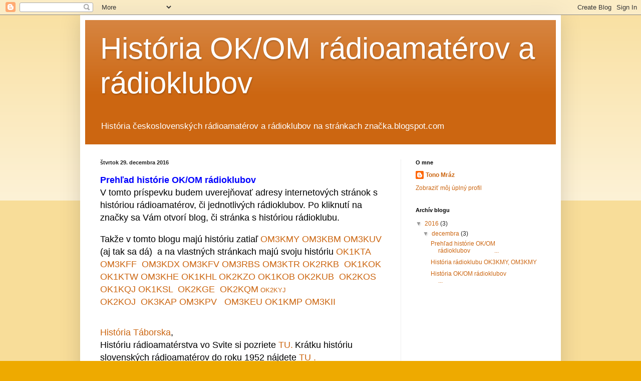

--- FILE ---
content_type: text/html; charset=UTF-8
request_url: https://historiaokom.blogspot.com/b/stats?style=BLACK_TRANSPARENT&timeRange=ALL_TIME&token=APq4FmDXZw11r1G3eBE8mu8ncciGOw1pU9T4AIp_YJKjq1VpfQablMgnASA8H-nRHTWX0lkopMj262eTZ4rKCQ_1TPJGqcImRg
body_size: -37
content:
{"total":7997,"sparklineOptions":{"backgroundColor":{"fillOpacity":0.1,"fill":"#000000"},"series":[{"areaOpacity":0.3,"color":"#202020"}]},"sparklineData":[[0,10],[1,0],[2,0],[3,0],[4,10],[5,70],[6,0],[7,60],[8,0],[9,10],[10,0],[11,0],[12,60],[13,20],[14,20],[15,60],[16,0],[17,10],[18,40],[19,0],[20,20],[21,10],[22,0],[23,10],[24,0],[25,10],[26,20],[27,30],[28,10],[29,10]],"nextTickMs":3600000}